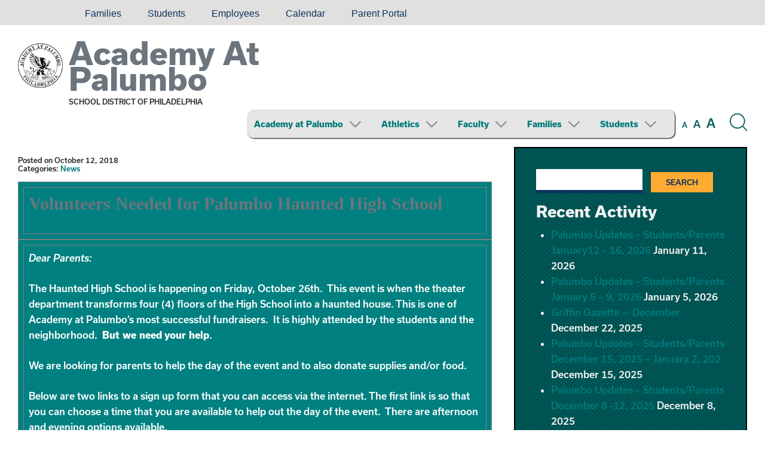

--- FILE ---
content_type: text/html; charset=UTF-8
request_url: https://palumbo.philasd.org/2018/10/12/volunteers-needed-for-palumbo-haunted-high-school/
body_size: 13734
content:
<!DOCTYPE html>

<html dir="ltr" lang="en-US" prefix="og: https://ogp.me/ns#" class="no-js no-svg">

<head>

	<meta charset="UTF-8">

	<meta name="viewport" content="width=device-width, initial-scale=1">

	<link rel="profile" href="http://gmpg.org/xfn/11">
	
	<link rel="shortcut icon" href="https://palumbo.philasd.org/wp-content/themes/sdpweb/images/favicon.ico" type="image/x-icon" />
	
	<script src="https://use.typekit.net/loz4tuy.js"></script><!-- Loads all font styles -->
	<script>try{Typekit.load({ async: true });}catch(e){}</script>
	
	<style>
	
	.sidebar, .box, #wrapper .button a, #wrapper .box .button a:hover, #wrapper .sidebar .button a:hover { background-color: #007A7A !important; } #wrapper .social a:hover { color: #007A7A !important; } 		
	h1, h2, h3, h4, h5, h6, #wrapper .social a, #wrapper .name a { color: #6c757d !important; } #wrapper .button a:hover, #wrapper .button a:focus, #wrapper .box .button a, #wrapper .sidebar .button a { background-color: #6c757d !important; } hr, #footer hr { border-color: #6c757d !important; }		
	#wrapper a, .type-scale button:hover, .type-scale button:focus, button.search-button span:hover, button.search-button span:focus, .icon-graphic.flaticon, #wrapper .button.minimal a { color: #007a7a !important; } #wrapper .button.minimal a { border-color: #007a7a !important; } 		
	#wrapper a:hover, #wrapper a:focus, .type-scale button, button.search-button span, #wrapper .button.minimal a:hover, #wrapper .button.minimal a:focus { color: #005f5f !important; } #wrapper .button.minimal a:hover, #wrapper .button.minimal a:focus { border-color: #005f5f !important; } #header ul.menu li:focus { outline: solid #005f5f; } 	
	.sidebar .icon-graphic.flaticon, #wrapper .sidebar .icon h2 a, #wrapper .sidebar a, #wrapper .button a, #wrapper .box .button.minimal a { color: #007a7a !important; } #wrapper .box .button.minimal a { border-color: #007a7a !important; }  		
	#wrapper .sidebar .icon h2 a:hover, #wrapper .sidebar a:hover, #wrapper .sidebar .icon h2 a:focus, #wrapper .sidebar a:focus { color: #005f5f !important; }		
	.sidebar, .box, .sidebar h2, .sidebar h3, .box h2, .box h3, .sidebar .icon { color: #F4F4F4 !important; } .sidebar hr { border-color: #F4F4F4 !important; }		
	</style>

	<title>Volunteers Needed for Palumbo Haunted High School - Academy At Palumbo</title>
	<style>img:is([sizes="auto" i], [sizes^="auto," i]) { contain-intrinsic-size: 3000px 1500px }</style>
	
		<!-- All in One SEO 4.9.0 - aioseo.com -->
	<meta name="description" content="Volunteers Needed for Palumbo Haunted High School Dear Parents: The Haunted High School is happening on Friday, October 26th. This event is when the theater department transforms four (4) floors of the High School into a haunted house. This is one of Academy at Palumbo&#039;s most successful fundraisers. It is highly attended by the students and" />
	<meta name="robots" content="max-image-preview:large" />
	<meta name="author" content="Erik"/>
	<link rel="canonical" href="https://palumbo.philasd.org/2018/10/12/volunteers-needed-for-palumbo-haunted-high-school/" />
	<meta name="generator" content="All in One SEO (AIOSEO) 4.9.0" />
		<meta property="og:locale" content="en_US" />
		<meta property="og:site_name" content="Academy At Palumbo - The School District of Philadelphia" />
		<meta property="og:type" content="article" />
		<meta property="og:title" content="Volunteers Needed for Palumbo Haunted High School - Academy At Palumbo" />
		<meta property="og:description" content="Volunteers Needed for Palumbo Haunted High School Dear Parents: The Haunted High School is happening on Friday, October 26th. This event is when the theater department transforms four (4) floors of the High School into a haunted house. This is one of Academy at Palumbo&#039;s most successful fundraisers. It is highly attended by the students and" />
		<meta property="og:url" content="https://palumbo.philasd.org/2018/10/12/volunteers-needed-for-palumbo-haunted-high-school/" />
		<meta property="article:published_time" content="2018-10-12T12:55:52+00:00" />
		<meta property="article:modified_time" content="2018-10-12T12:56:03+00:00" />
		<meta name="twitter:card" content="summary_large_image" />
		<meta name="twitter:title" content="Volunteers Needed for Palumbo Haunted High School - Academy At Palumbo" />
		<meta name="twitter:description" content="Volunteers Needed for Palumbo Haunted High School Dear Parents: The Haunted High School is happening on Friday, October 26th. This event is when the theater department transforms four (4) floors of the High School into a haunted house. This is one of Academy at Palumbo&#039;s most successful fundraisers. It is highly attended by the students and" />
		<script type="application/ld+json" class="aioseo-schema">
			{"@context":"https:\/\/schema.org","@graph":[{"@type":"BlogPosting","@id":"https:\/\/palumbo.philasd.org\/2018\/10\/12\/volunteers-needed-for-palumbo-haunted-high-school\/#blogposting","name":"Volunteers Needed for Palumbo Haunted High School - Academy At Palumbo","headline":"Volunteers Needed for Palumbo Haunted High School","author":{"@id":"https:\/\/palumbo.philasd.org\/author\/erik-8\/#author"},"publisher":{"@id":"https:\/\/palumbo.philasd.org\/#organization"},"image":{"@type":"ImageObject","url":"https:\/\/cdn-images.mailchimp.com\/icons\/social-block-v2\/outline-dark-facebook-48.png","@id":"https:\/\/palumbo.philasd.org\/2018\/10\/12\/volunteers-needed-for-palumbo-haunted-high-school\/#articleImage"},"datePublished":"2018-10-12T08:55:52-04:00","dateModified":"2018-10-12T08:56:03-04:00","inLanguage":"en-US","mainEntityOfPage":{"@id":"https:\/\/palumbo.philasd.org\/2018\/10\/12\/volunteers-needed-for-palumbo-haunted-high-school\/#webpage"},"isPartOf":{"@id":"https:\/\/palumbo.philasd.org\/2018\/10\/12\/volunteers-needed-for-palumbo-haunted-high-school\/#webpage"},"articleSection":"News"},{"@type":"BreadcrumbList","@id":"https:\/\/palumbo.philasd.org\/2018\/10\/12\/volunteers-needed-for-palumbo-haunted-high-school\/#breadcrumblist","itemListElement":[{"@type":"ListItem","@id":"https:\/\/palumbo.philasd.org#listItem","position":1,"name":"Home","item":"https:\/\/palumbo.philasd.org","nextItem":{"@type":"ListItem","@id":"https:\/\/palumbo.philasd.org\/category\/news\/#listItem","name":"News"}},{"@type":"ListItem","@id":"https:\/\/palumbo.philasd.org\/category\/news\/#listItem","position":2,"name":"News","item":"https:\/\/palumbo.philasd.org\/category\/news\/","nextItem":{"@type":"ListItem","@id":"https:\/\/palumbo.philasd.org\/2018\/10\/12\/volunteers-needed-for-palumbo-haunted-high-school\/#listItem","name":"Volunteers Needed for Palumbo Haunted High School"},"previousItem":{"@type":"ListItem","@id":"https:\/\/palumbo.philasd.org#listItem","name":"Home"}},{"@type":"ListItem","@id":"https:\/\/palumbo.philasd.org\/2018\/10\/12\/volunteers-needed-for-palumbo-haunted-high-school\/#listItem","position":3,"name":"Volunteers Needed for Palumbo Haunted High School","previousItem":{"@type":"ListItem","@id":"https:\/\/palumbo.philasd.org\/category\/news\/#listItem","name":"News"}}]},{"@type":"Organization","@id":"https:\/\/palumbo.philasd.org\/#organization","name":"Academy At Palumbo","description":"The School District of Philadelphia","url":"https:\/\/palumbo.philasd.org\/"},{"@type":"Person","@id":"https:\/\/palumbo.philasd.org\/author\/erik-8\/#author","url":"https:\/\/palumbo.philasd.org\/author\/erik-8\/","name":"Erik","image":{"@type":"ImageObject","@id":"https:\/\/palumbo.philasd.org\/2018\/10\/12\/volunteers-needed-for-palumbo-haunted-high-school\/#authorImage","url":"https:\/\/secure.gravatar.com\/avatar\/103dd3d56d2da3c8ee42062b3db6ece812061fc48289bc97b3c19c2b86f364d0?s=96&d=mm&r=g","width":96,"height":96,"caption":"Erik"}},{"@type":"WebPage","@id":"https:\/\/palumbo.philasd.org\/2018\/10\/12\/volunteers-needed-for-palumbo-haunted-high-school\/#webpage","url":"https:\/\/palumbo.philasd.org\/2018\/10\/12\/volunteers-needed-for-palumbo-haunted-high-school\/","name":"Volunteers Needed for Palumbo Haunted High School - Academy At Palumbo","description":"Volunteers Needed for Palumbo Haunted High School Dear Parents: The Haunted High School is happening on Friday, October 26th. This event is when the theater department transforms four (4) floors of the High School into a haunted house. This is one of Academy at Palumbo's most successful fundraisers. It is highly attended by the students and","inLanguage":"en-US","isPartOf":{"@id":"https:\/\/palumbo.philasd.org\/#website"},"breadcrumb":{"@id":"https:\/\/palumbo.philasd.org\/2018\/10\/12\/volunteers-needed-for-palumbo-haunted-high-school\/#breadcrumblist"},"author":{"@id":"https:\/\/palumbo.philasd.org\/author\/erik-8\/#author"},"creator":{"@id":"https:\/\/palumbo.philasd.org\/author\/erik-8\/#author"},"datePublished":"2018-10-12T08:55:52-04:00","dateModified":"2018-10-12T08:56:03-04:00"},{"@type":"WebSite","@id":"https:\/\/palumbo.philasd.org\/#website","url":"https:\/\/palumbo.philasd.org\/","name":"Academy At Palumbo","description":"The School District of Philadelphia","inLanguage":"en-US","publisher":{"@id":"https:\/\/palumbo.philasd.org\/#organization"}}]}
		</script>
		<!-- All in One SEO -->

<link rel="alternate" type="application/rss+xml" title="Academy At Palumbo &raquo; Feed" href="https://palumbo.philasd.org/feed/" />
<link rel="alternate" type="application/rss+xml" title="Academy At Palumbo &raquo; Comments Feed" href="https://palumbo.philasd.org/comments/feed/" />
<link rel='stylesheet' id='simple_tooltips_style-css' href='https://palumbo.philasd.org/wp-content/plugins/simple-tooltips/zebra_tooltips.css?ver=5a3ef6d0c7a93ad5afd529e94d6540aa' type='text/css' media='all' />
<link rel='stylesheet' id='wp-block-library-css' href='https://palumbo.philasd.org/wp-includes/css/dist/block-library/style.min.css?ver=5a3ef6d0c7a93ad5afd529e94d6540aa' type='text/css' media='all' />
<style id='classic-theme-styles-inline-css' type='text/css'>
/*! This file is auto-generated */
.wp-block-button__link{color:#fff;background-color:#32373c;border-radius:9999px;box-shadow:none;text-decoration:none;padding:calc(.667em + 2px) calc(1.333em + 2px);font-size:1.125em}.wp-block-file__button{background:#32373c;color:#fff;text-decoration:none}
</style>
<link rel='stylesheet' id='aioseo/css/src/vue/standalone/blocks/table-of-contents/global.scss-css' href='https://palumbo.philasd.org/wp-content/plugins/all-in-one-seo-pack/dist/Lite/assets/css/table-of-contents/global.e90f6d47.css?ver=4.9.0' type='text/css' media='all' />
<style id='global-styles-inline-css' type='text/css'>
:root{--wp--preset--aspect-ratio--square: 1;--wp--preset--aspect-ratio--4-3: 4/3;--wp--preset--aspect-ratio--3-4: 3/4;--wp--preset--aspect-ratio--3-2: 3/2;--wp--preset--aspect-ratio--2-3: 2/3;--wp--preset--aspect-ratio--16-9: 16/9;--wp--preset--aspect-ratio--9-16: 9/16;--wp--preset--color--black: #000000;--wp--preset--color--cyan-bluish-gray: #abb8c3;--wp--preset--color--white: #ffffff;--wp--preset--color--pale-pink: #f78da7;--wp--preset--color--vivid-red: #cf2e2e;--wp--preset--color--luminous-vivid-orange: #ff6900;--wp--preset--color--luminous-vivid-amber: #fcb900;--wp--preset--color--light-green-cyan: #7bdcb5;--wp--preset--color--vivid-green-cyan: #00d084;--wp--preset--color--pale-cyan-blue: #8ed1fc;--wp--preset--color--vivid-cyan-blue: #0693e3;--wp--preset--color--vivid-purple: #9b51e0;--wp--preset--gradient--vivid-cyan-blue-to-vivid-purple: linear-gradient(135deg,rgba(6,147,227,1) 0%,rgb(155,81,224) 100%);--wp--preset--gradient--light-green-cyan-to-vivid-green-cyan: linear-gradient(135deg,rgb(122,220,180) 0%,rgb(0,208,130) 100%);--wp--preset--gradient--luminous-vivid-amber-to-luminous-vivid-orange: linear-gradient(135deg,rgba(252,185,0,1) 0%,rgba(255,105,0,1) 100%);--wp--preset--gradient--luminous-vivid-orange-to-vivid-red: linear-gradient(135deg,rgba(255,105,0,1) 0%,rgb(207,46,46) 100%);--wp--preset--gradient--very-light-gray-to-cyan-bluish-gray: linear-gradient(135deg,rgb(238,238,238) 0%,rgb(169,184,195) 100%);--wp--preset--gradient--cool-to-warm-spectrum: linear-gradient(135deg,rgb(74,234,220) 0%,rgb(151,120,209) 20%,rgb(207,42,186) 40%,rgb(238,44,130) 60%,rgb(251,105,98) 80%,rgb(254,248,76) 100%);--wp--preset--gradient--blush-light-purple: linear-gradient(135deg,rgb(255,206,236) 0%,rgb(152,150,240) 100%);--wp--preset--gradient--blush-bordeaux: linear-gradient(135deg,rgb(254,205,165) 0%,rgb(254,45,45) 50%,rgb(107,0,62) 100%);--wp--preset--gradient--luminous-dusk: linear-gradient(135deg,rgb(255,203,112) 0%,rgb(199,81,192) 50%,rgb(65,88,208) 100%);--wp--preset--gradient--pale-ocean: linear-gradient(135deg,rgb(255,245,203) 0%,rgb(182,227,212) 50%,rgb(51,167,181) 100%);--wp--preset--gradient--electric-grass: linear-gradient(135deg,rgb(202,248,128) 0%,rgb(113,206,126) 100%);--wp--preset--gradient--midnight: linear-gradient(135deg,rgb(2,3,129) 0%,rgb(40,116,252) 100%);--wp--preset--font-size--small: 13px;--wp--preset--font-size--medium: 20px;--wp--preset--font-size--large: 36px;--wp--preset--font-size--x-large: 42px;--wp--preset--spacing--20: 0.44rem;--wp--preset--spacing--30: 0.67rem;--wp--preset--spacing--40: 1rem;--wp--preset--spacing--50: 1.5rem;--wp--preset--spacing--60: 2.25rem;--wp--preset--spacing--70: 3.38rem;--wp--preset--spacing--80: 5.06rem;--wp--preset--shadow--natural: 6px 6px 9px rgba(0, 0, 0, 0.2);--wp--preset--shadow--deep: 12px 12px 50px rgba(0, 0, 0, 0.4);--wp--preset--shadow--sharp: 6px 6px 0px rgba(0, 0, 0, 0.2);--wp--preset--shadow--outlined: 6px 6px 0px -3px rgba(255, 255, 255, 1), 6px 6px rgba(0, 0, 0, 1);--wp--preset--shadow--crisp: 6px 6px 0px rgba(0, 0, 0, 1);}:where(.is-layout-flex){gap: 0.5em;}:where(.is-layout-grid){gap: 0.5em;}body .is-layout-flex{display: flex;}.is-layout-flex{flex-wrap: wrap;align-items: center;}.is-layout-flex > :is(*, div){margin: 0;}body .is-layout-grid{display: grid;}.is-layout-grid > :is(*, div){margin: 0;}:where(.wp-block-columns.is-layout-flex){gap: 2em;}:where(.wp-block-columns.is-layout-grid){gap: 2em;}:where(.wp-block-post-template.is-layout-flex){gap: 1.25em;}:where(.wp-block-post-template.is-layout-grid){gap: 1.25em;}.has-black-color{color: var(--wp--preset--color--black) !important;}.has-cyan-bluish-gray-color{color: var(--wp--preset--color--cyan-bluish-gray) !important;}.has-white-color{color: var(--wp--preset--color--white) !important;}.has-pale-pink-color{color: var(--wp--preset--color--pale-pink) !important;}.has-vivid-red-color{color: var(--wp--preset--color--vivid-red) !important;}.has-luminous-vivid-orange-color{color: var(--wp--preset--color--luminous-vivid-orange) !important;}.has-luminous-vivid-amber-color{color: var(--wp--preset--color--luminous-vivid-amber) !important;}.has-light-green-cyan-color{color: var(--wp--preset--color--light-green-cyan) !important;}.has-vivid-green-cyan-color{color: var(--wp--preset--color--vivid-green-cyan) !important;}.has-pale-cyan-blue-color{color: var(--wp--preset--color--pale-cyan-blue) !important;}.has-vivid-cyan-blue-color{color: var(--wp--preset--color--vivid-cyan-blue) !important;}.has-vivid-purple-color{color: var(--wp--preset--color--vivid-purple) !important;}.has-black-background-color{background-color: var(--wp--preset--color--black) !important;}.has-cyan-bluish-gray-background-color{background-color: var(--wp--preset--color--cyan-bluish-gray) !important;}.has-white-background-color{background-color: var(--wp--preset--color--white) !important;}.has-pale-pink-background-color{background-color: var(--wp--preset--color--pale-pink) !important;}.has-vivid-red-background-color{background-color: var(--wp--preset--color--vivid-red) !important;}.has-luminous-vivid-orange-background-color{background-color: var(--wp--preset--color--luminous-vivid-orange) !important;}.has-luminous-vivid-amber-background-color{background-color: var(--wp--preset--color--luminous-vivid-amber) !important;}.has-light-green-cyan-background-color{background-color: var(--wp--preset--color--light-green-cyan) !important;}.has-vivid-green-cyan-background-color{background-color: var(--wp--preset--color--vivid-green-cyan) !important;}.has-pale-cyan-blue-background-color{background-color: var(--wp--preset--color--pale-cyan-blue) !important;}.has-vivid-cyan-blue-background-color{background-color: var(--wp--preset--color--vivid-cyan-blue) !important;}.has-vivid-purple-background-color{background-color: var(--wp--preset--color--vivid-purple) !important;}.has-black-border-color{border-color: var(--wp--preset--color--black) !important;}.has-cyan-bluish-gray-border-color{border-color: var(--wp--preset--color--cyan-bluish-gray) !important;}.has-white-border-color{border-color: var(--wp--preset--color--white) !important;}.has-pale-pink-border-color{border-color: var(--wp--preset--color--pale-pink) !important;}.has-vivid-red-border-color{border-color: var(--wp--preset--color--vivid-red) !important;}.has-luminous-vivid-orange-border-color{border-color: var(--wp--preset--color--luminous-vivid-orange) !important;}.has-luminous-vivid-amber-border-color{border-color: var(--wp--preset--color--luminous-vivid-amber) !important;}.has-light-green-cyan-border-color{border-color: var(--wp--preset--color--light-green-cyan) !important;}.has-vivid-green-cyan-border-color{border-color: var(--wp--preset--color--vivid-green-cyan) !important;}.has-pale-cyan-blue-border-color{border-color: var(--wp--preset--color--pale-cyan-blue) !important;}.has-vivid-cyan-blue-border-color{border-color: var(--wp--preset--color--vivid-cyan-blue) !important;}.has-vivid-purple-border-color{border-color: var(--wp--preset--color--vivid-purple) !important;}.has-vivid-cyan-blue-to-vivid-purple-gradient-background{background: var(--wp--preset--gradient--vivid-cyan-blue-to-vivid-purple) !important;}.has-light-green-cyan-to-vivid-green-cyan-gradient-background{background: var(--wp--preset--gradient--light-green-cyan-to-vivid-green-cyan) !important;}.has-luminous-vivid-amber-to-luminous-vivid-orange-gradient-background{background: var(--wp--preset--gradient--luminous-vivid-amber-to-luminous-vivid-orange) !important;}.has-luminous-vivid-orange-to-vivid-red-gradient-background{background: var(--wp--preset--gradient--luminous-vivid-orange-to-vivid-red) !important;}.has-very-light-gray-to-cyan-bluish-gray-gradient-background{background: var(--wp--preset--gradient--very-light-gray-to-cyan-bluish-gray) !important;}.has-cool-to-warm-spectrum-gradient-background{background: var(--wp--preset--gradient--cool-to-warm-spectrum) !important;}.has-blush-light-purple-gradient-background{background: var(--wp--preset--gradient--blush-light-purple) !important;}.has-blush-bordeaux-gradient-background{background: var(--wp--preset--gradient--blush-bordeaux) !important;}.has-luminous-dusk-gradient-background{background: var(--wp--preset--gradient--luminous-dusk) !important;}.has-pale-ocean-gradient-background{background: var(--wp--preset--gradient--pale-ocean) !important;}.has-electric-grass-gradient-background{background: var(--wp--preset--gradient--electric-grass) !important;}.has-midnight-gradient-background{background: var(--wp--preset--gradient--midnight) !important;}.has-small-font-size{font-size: var(--wp--preset--font-size--small) !important;}.has-medium-font-size{font-size: var(--wp--preset--font-size--medium) !important;}.has-large-font-size{font-size: var(--wp--preset--font-size--large) !important;}.has-x-large-font-size{font-size: var(--wp--preset--font-size--x-large) !important;}
:where(.wp-block-post-template.is-layout-flex){gap: 1.25em;}:where(.wp-block-post-template.is-layout-grid){gap: 1.25em;}
:where(.wp-block-columns.is-layout-flex){gap: 2em;}:where(.wp-block-columns.is-layout-grid){gap: 2em;}
:root :where(.wp-block-pullquote){font-size: 1.5em;line-height: 1.6;}
</style>
<link rel='stylesheet' id='sdpweb-style-css' href='https://palumbo.philasd.org/wp-content/themes/sdpweb/style.css?ver=5a3ef6d0c7a93ad5afd529e94d6540aa' type='text/css' media='all' />
<link rel='stylesheet' id='sdp-flaticons-css' href='https://palumbo.philasd.org/wp-content/themes/sdpweb/icons/flaticon.css?ver=1.0.0' type='text/css' media='all' />
<link rel='stylesheet' id='style-css' href='https://palumbo.philasd.org/wp-content/themes/sdpweb-school/style.css?ver=5a3ef6d0c7a93ad5afd529e94d6540aa' type='text/css' media='all' />
<link rel='stylesheet' id='tablepress-default-css' href='https://palumbo.philasd.org/wp-content/plugins/tablepress/css/build/default.css?ver=3.2.6' type='text/css' media='all' />
<link rel='stylesheet' id='js_composer_custom_css-css' href='//palumbo.philasd.org/wp-content/uploads/sites/568/js_composer/custom.css?ver=8.7.2' type='text/css' media='all' />
<script type="text/javascript" src="https://palumbo.philasd.org/wp-includes/js/jquery/jquery.min.js?ver=3.7.1" id="jquery-core-js"></script>
<script type="text/javascript" src="https://palumbo.philasd.org/wp-includes/js/jquery/jquery-migrate.min.js?ver=3.4.1" id="jquery-migrate-js"></script>
<script type="text/javascript" src="https://palumbo.philasd.org/wp-content/plugins/aaa-wai-aria/wai-aria.js?ver=5a3ef6d0c7a93ad5afd529e94d6540aa" id="wai-aria-js"></script>
<script></script><link rel="https://api.w.org/" href="https://palumbo.philasd.org/wp-json/" /><link rel="alternate" title="JSON" type="application/json" href="https://palumbo.philasd.org/wp-json/wp/v2/posts/1327" /><link rel="EditURI" type="application/rsd+xml" title="RSD" href="https://palumbo.philasd.org/xmlrpc.php?rsd" />

<link rel='shortlink' href='https://palumbo.philasd.org/?p=1327' />
<link rel="alternate" title="oEmbed (JSON)" type="application/json+oembed" href="https://palumbo.philasd.org/wp-json/oembed/1.0/embed?url=https%3A%2F%2Fpalumbo.philasd.org%2F2018%2F10%2F12%2Fvolunteers-needed-for-palumbo-haunted-high-school%2F" />
<link rel="alternate" title="oEmbed (XML)" type="text/xml+oembed" href="https://palumbo.philasd.org/wp-json/oembed/1.0/embed?url=https%3A%2F%2Fpalumbo.philasd.org%2F2018%2F10%2F12%2Fvolunteers-needed-for-palumbo-haunted-high-school%2F&#038;format=xml" />
<meta name="generator" content="Powered by WPBakery Page Builder - drag and drop page builder for WordPress."/>
<link rel="icon" href="https://palumbo.philasd.org/wp-content/uploads/sites/568/2023/10/cropped-teal_logo-32x32.png" sizes="32x32" />
<link rel="icon" href="https://palumbo.philasd.org/wp-content/uploads/sites/568/2023/10/cropped-teal_logo-192x192.png" sizes="192x192" />
<link rel="apple-touch-icon" href="https://palumbo.philasd.org/wp-content/uploads/sites/568/2023/10/cropped-teal_logo-180x180.png" />
<meta name="msapplication-TileImage" content="https://palumbo.philasd.org/wp-content/uploads/sites/568/2023/10/cropped-teal_logo-270x270.png" />
<noscript><style> .wpb_animate_when_almost_visible { opacity: 1; }</style></noscript>	
	 

<script>
  (function(i,s,o,g,r,a,m){i['GoogleAnalyticsObject']=r;i[r]=i[r]||function(){
  (i[r].q=i[r].q||[]).push(arguments)},i[r].l=1*new Date();a=s.createElement(o),
  m=s.getElementsByTagName(o)[0];a.async=1;a.src=g;m.parentNode.insertBefore(a,m)
  })(window,document,'script','https://www.google-analytics.com/analytics.js','ga');

  ga('create', '', 'auto');
 
    
   
  
  	 ga('create', 'UA-106004504-1', 'auto',{'name':'School'});
  	 
  	 ga('School.send','pageview');
  	 
   
  ga('send', 'pageview');

</script>


<!-- Global site tag (gtag.js) - Google Analytics -->
<script async src="https://www.googletagmanager.com/gtag/js?id=G-Y2G2ZSESRG"></script>

	
	
 
	<script async src="https://www.googletagmanager.com/gtag/js?id=G-R43GXM91E4"></script>
	

<script>
  window.dataLayer = window.dataLayer || [];
  function gtag(){window.dataLayer.push(arguments);}
  gtag('js', new Date());
  	
  	gtag('config', 'G-Y2G2ZSESRG');
  	
		
	
	 
  		gtag('config', 'G-R43GXM91E4');
		
  		
</script>

	
</head>

<body class="wp-singular post-template-default single single-post postid-1327 single-format-standard wp-theme-sdpweb wp-child-theme-sdpweb-school wpb-js-composer js-comp-ver-8.7.2 vc_responsive">
	
	<div id="skiplinks" role="navigation" aria-label="Skip links">
	
	<a href="#contentskip">Skip to content</a>
	
	<a href="#header">Skip to navigation</a>
	
</div>
		
	<div class="sitewide-menu">

	<div class="inner">
		
		<h2>Main Menu:</h2><nav class="mobile-nav" role="navigation" aria-label="Main Menu"><ul id="menu-menu" class="menu"><li id="menu-item-3464" class="menu-item menu-item-type-post_type menu-item-object-page menu-item-home menu-item-has-children first menu-item-3464"><a href="https://palumbo.philasd.org/">Academy at Palumbo</a><span class="flaticon-down-arrow" aria-hidden="true"></span>
<ul class="sub-menu">
	<li id="menu-item-5151" class="menu-item menu-item-type-post_type menu-item-object-page menu-item-5151"><a href="https://palumbo.philasd.org/school-at-a-glance/">Palumbo At a Glance</a></li>
	<li id="menu-item-4900" class="menu-item menu-item-type-custom menu-item-object-custom menu-item-4900"><a target="_blank" href="https://schoolprofiles.philasd.org/palumbo/overview">School Profile (external)</a></li>
</ul>
</li>
<li id="menu-item-4295" class="menu-item menu-item-type-post_type menu-item-object-page menu-item-has-children menu-item-4295"><a href="https://palumbo.philasd.org/aap/athletics/">Athletics</a><span class="flaticon-down-arrow" aria-hidden="true"></span>
<ul class="sub-menu">
	<li id="menu-item-4894" class="menu-item menu-item-type-post_type menu-item-object-page menu-item-4894"><a href="https://palumbo.philasd.org/aap/athletics/">Athletics</a></li>
	<li id="menu-item-6366" class="menu-item menu-item-type-custom menu-item-object-custom menu-item-6366"><a href="https://docs.google.com/document/d/1lPDrM8kp1XD_g0inPcFSv-Rs8J_er-eRDDwEcOi0tUs/edit?usp=sharing">Athletics Handbook</a></li>
	<li id="menu-item-3736" class="menu-item menu-item-type-custom menu-item-object-custom menu-item-3736"><a target="_blank" href="https://palumbogriffins.org/">Palumbo Griffins (external)</a></li>
	<li id="menu-item-3731" class="menu-item menu-item-type-custom menu-item-object-custom menu-item-3731"><a target="_blank" href="https://www.arbiterlive.com/Teams?entityId=38232">Arbiter Live (external)</a></li>
</ul>
</li>
<li id="menu-item-3468" class="menu-item menu-item-type-post_type menu-item-object-page menu-item-has-children menu-item-3468"><a href="https://palumbo.philasd.org/aap/faculty/">Faculty</a><span class="flaticon-down-arrow" aria-hidden="true"></span>
<ul class="sub-menu">
	<li id="menu-item-4895" class="menu-item menu-item-type-post_type menu-item-object-page menu-item-4895"><a href="https://palumbo.philasd.org/aap/faculty/">Faculty</a></li>
	<li id="menu-item-10280" class="menu-item menu-item-type-custom menu-item-object-custom menu-item-10280"><a href="https://docs.google.com/document/d/1RlMiropGHJPirrfxaAV4An-VsqIGkk2g2nTk4mBYqNk/edit?tab=t.0">SDP Contact Guide</a></li>
	<li id="menu-item-9096" class="menu-item menu-item-type-custom menu-item-object-custom menu-item-9096"><a target="_blank" href="https://docs.google.com/document/d/1F0YL5l2QcuCSkAU_d6loX95tnCH1xGBvlhBxwRCA-ik/edit?tab=t.0#heading=h.2ipj3mue0u8w">Staff Handbook</a></li>
	<li id="menu-item-4050" class="menu-item menu-item-type-post_type menu-item-object-post menu-item-4050"><a href="https://palumbo.philasd.org/2019/09/08/submit-daily-announcements/">Submit Daily Announcements</a></li>
	<li id="menu-item-9098" class="menu-item menu-item-type-custom menu-item-object-custom menu-item-9098"><a target="_blank" href="https://docs.google.com/forms/d/e/1FAIpQLSeoRLPbkyH_ppJ11hvop8GzalOxfrTRRiNSgcKcWfSQreTjdA/viewform?usp=dialog">Tech Support</a></li>
</ul>
</li>
<li id="menu-item-3472" class="menu-item menu-item-type-post_type menu-item-object-page menu-item-has-children menu-item-3472"><a href="https://palumbo.philasd.org/aap/family/">Families</a><span class="flaticon-down-arrow" aria-hidden="true"></span>
<ul class="sub-menu">
	<li id="menu-item-4891" class="menu-item menu-item-type-post_type menu-item-object-page menu-item-4891"><a href="https://palumbo.philasd.org/aap/family/">Family</a></li>
	<li id="menu-item-4887" class="menu-item menu-item-type-custom menu-item-object-custom menu-item-4887"><a target="_blank" href="https://www.palumbogriffinshsa.com/">Home and School Association (external)</a></li>
	<li id="menu-item-5632" class="menu-item menu-item-type-post_type menu-item-object-page menu-item-5632"><a href="https://palumbo.philasd.org/parents/new-families/">New Families</a></li>
	<li id="menu-item-8900" class="menu-item menu-item-type-post_type menu-item-object-page menu-item-8900"><a href="https://palumbo.philasd.org/safe-and-welcoming-schools/">Safe &amp; Welcoming Schools</a></li>
	<li id="menu-item-7679" class="menu-item menu-item-type-post_type menu-item-object-page menu-item-7679"><a href="https://palumbo.philasd.org/aap/family/academy-at-palumbo-school-parent-compact/">School-Parent Compact / Right To Know / PFEP</a></li>
</ul>
</li>
<li id="menu-item-3540" class="menu-item menu-item-type-post_type menu-item-object-page menu-item-has-children menu-item-3540"><a href="https://palumbo.philasd.org/aap/students/">Students</a><span class="flaticon-down-arrow" aria-hidden="true"></span>
<ul class="sub-menu">
	<li id="menu-item-4897" class="menu-item menu-item-type-post_type menu-item-object-page menu-item-4897"><a href="https://palumbo.philasd.org/students/">Students</a></li>
	<li id="menu-item-5634" class="menu-item menu-item-type-custom menu-item-object-custom menu-item-5634"><a href="https://palumbo.philasd.org/aap/students/#antibully">Anti-Bullying Commitment</a></li>
	<li id="menu-item-4515" class="menu-item menu-item-type-post_type menu-item-object-page menu-item-4515"><a href="https://palumbo.philasd.org/aap/students/clubs/">Clubs</a></li>
	<li id="menu-item-4983" class="menu-item menu-item-type-post_type menu-item-object-page menu-item-4983"><a href="https://palumbo.philasd.org/aap/students/course-catalog/">Course Catalog / GPA Calculator</a></li>
	<li id="menu-item-4522" class="menu-item menu-item-type-custom menu-item-object-custom menu-item-4522"><a href="https://drive.google.com/drive/folders/1OitGdRlzfaxgo2s_EAvvXWxi1yOD36wy">New Student Documentation</a></li>
	<li id="menu-item-4523" class="menu-item menu-item-type-custom menu-item-object-custom last menu-item-4523"><a target="_blank" href="https://www.philasd.org/curriculum/curriculum-and-instruction/marking-guidelines/">SDP Marking Guidelines (external)</a></li>
</ul>
</li>
</ul></nav>		
					
	</div>
	
</div>

<div role="region" aria-labelledby="search-button" id="search-function" class="sitewide-search">

	<div class="inner">

		<h2>Search the site:</h2>
		
		<script>  (function() {
    var cx = '000954567685291728376:ral1ivoyf48';
    var gcse = document.createElement('script');
    gcse.type = 'text/javascript';
    gcse.async = true;
    gcse.src = 'https://cse.google.com/cse.js?cx=' + cx;
    var s = document.getElementsByTagName('script')[0];
    s.parentNode.insertBefore(gcse, s);
  })();
</script> 
			
			<gcse:searchbox-only></gcse:searchbox-only>
			
				
	</div>
	
</div>	
	
<div class="languages">

	<div class="inner">

		<!--<div id="google_translate_element"></div><!-- load Google Translate functionality, use class "notranslate" for any items that should not be translated --> 
				
		<!--<script type="text/javascript"> 
				
			function googleTranslateElementInit() {
				new google.translate.TranslateElement({pageLanguage: 'en', layout: google.translate.TranslateElement.InlineLayout.SIMPLE}, 'google_translate_element');
			}
				
		</script>
					
		<script type="text/javascript" src="//translate.google.com/translate_a/element.js?cb=googleTranslateElementInit"></script>-->
		
		<div id="google_translate_element"></div>
		
		<script type="text/javascript">
			
			function googleTranslateElementInit() {
				new google.translate.TranslateElement({pageLanguage: 'en', layout: google.translate.TranslateElement.InlineLayout.HORIZONTAL}, 'google_translate_element');
			}
			
		</script>
		
		<script type="text/javascript" src="//translate.google.com/translate_a/element.js?cb=googleTranslateElementInit"></script>	
		
		<ul id="menu-languages" class="menu"><li id="menu-item-96148" class="menu-item menu-item-type-custom menu-item-object-custom first menu-item-96148"><a href="https://www.philasd.org/contactus/#accommodations"><i class="fa-solid fa-globe"> &nbsp;</i><i class="fa-solid fa-language"></i></a></li>
<li id="menu-item-96137" class="menu-item menu-item-type-custom menu-item-object-custom menu-item-96137"><a href="https://www.philasd.org/contactus/#accommodations"><i class="fa-solid fa-hands-asl-interpreting"></i></a></li>
<li id="menu-item-73018" class="menu-item menu-item-type-custom menu-item-object-custom menu-item-73018"><a href="https://www.philasd.org/families">Families</a></li>
<li id="menu-item-73024" class="menu-item menu-item-type-custom menu-item-object-custom menu-item-73024"><a href="https://www.philasd.org/students/">Students</a></li>
<li id="menu-item-73012" class="menu-item menu-item-type-custom menu-item-object-custom menu-item-73012"><a href="https://www.philasd.org/employees/">Employees</a></li>
<li id="menu-item-73010" class="menu-item menu-item-type-custom menu-item-object-custom menu-item-73010"><a href="https://www.philasd.org/calendar/">Calendar</a></li>
<li id="menu-item-73028" class="menu-item menu-item-type-custom menu-item-object-custom last menu-item-73028"><a href="https://www.philasd.org/face/#parentportal">Parent Portal</a></li>
</ul> 
		
		<div class="clear"></div>
	
	</div>
	
</div>	
			
	<div id="wrapper" class="school">

		<div id="header" role="banner">
		
			<div class="inner">
			
									
					<a href="https://palumbo.philasd.org"><img src="https://palumbo.philasd.org/wp-content/uploads/sites/568/2023/01/Logo-1-1.png" class="school-logo" alt="Academy At Palumbo" /></a>
						
										
				<div class="name">
							
					<h2><a href="https://palumbo.philasd.org">Academy At Palumbo</a></h2>
					
					<span>School District of Philadelphia</span>
				
				</div>
													
				<!-- <div class="type-scale">

	<button type="button" class="small" aria-label="set font size to small"><span class="notranslate">A</span></button>
	
	<button type="button" class="medium" aria-label="set font size to medium"><span class="notranslate">A</span></button>
	
	<button type="button" class="large" aria-label="set font size to large"><span class="notranslate">A</span></button>

</div>

<button aria-expanded="true" aria-controls="search-function" aria-label="Search the site" id="search-button" type="button" class="search-button">
	<span class="visually-hidden">Search the site</span>
	<span class="flaticon-magnifying-glass" aria-hidden="true"></span>
</button>

<button type="button" class="menu-button" aria-expanded="false" aria-label="Mobile menu navigation"><span class="flaticon-menu" aria-hidden="true">Menu</span></button> -->
				
				<div class="navbar-wrapper">
				<nav class="collapse  navbar-collapse" role="navigation" aria-label="Main Menu"><ul role="menubar" id="menu-menu-1" class="menu"><li class="menu-item menu-item-type-post_type menu-item-object-page menu-item-home menu-item-has-children first menu-item-3464" role="menuitem" aria-haspopup="true" aria-expanded="false"><a href="https://palumbo.philasd.org/">Academy at Palumbo</a><span class="flaticon-down-arrow" aria-hidden="true"></span>
<ul class="sub-menu">
	<li class="menu-item menu-item-type-post_type menu-item-object-page menu-item-5151"><a href="https://palumbo.philasd.org/school-at-a-glance/">Palumbo At a Glance</a></li>
	<li class="menu-item menu-item-type-custom menu-item-object-custom menu-item-4900"><a target="_blank" href="https://schoolprofiles.philasd.org/palumbo/overview">School Profile (external)</a></li>
</ul>
</li>
<li class="menu-item menu-item-type-post_type menu-item-object-page menu-item-has-children menu-item-4295" role="menuitem" aria-haspopup="true" aria-expanded="false"><a href="https://palumbo.philasd.org/aap/athletics/">Athletics</a><span class="flaticon-down-arrow" aria-hidden="true"></span>
<ul class="sub-menu">
	<li class="menu-item menu-item-type-post_type menu-item-object-page menu-item-4894"><a href="https://palumbo.philasd.org/aap/athletics/">Athletics</a></li>
	<li class="menu-item menu-item-type-custom menu-item-object-custom menu-item-6366"><a href="https://docs.google.com/document/d/1lPDrM8kp1XD_g0inPcFSv-Rs8J_er-eRDDwEcOi0tUs/edit?usp=sharing">Athletics Handbook</a></li>
	<li class="menu-item menu-item-type-custom menu-item-object-custom menu-item-3736"><a target="_blank" href="https://palumbogriffins.org/">Palumbo Griffins (external)</a></li>
	<li class="menu-item menu-item-type-custom menu-item-object-custom menu-item-3731"><a target="_blank" href="https://www.arbiterlive.com/Teams?entityId=38232">Arbiter Live (external)</a></li>
</ul>
</li>
<li class="menu-item menu-item-type-post_type menu-item-object-page menu-item-has-children menu-item-3468" role="menuitem" aria-haspopup="true" aria-expanded="false"><a href="https://palumbo.philasd.org/aap/faculty/">Faculty</a><span class="flaticon-down-arrow" aria-hidden="true"></span>
<ul class="sub-menu">
	<li class="menu-item menu-item-type-post_type menu-item-object-page menu-item-4895"><a href="https://palumbo.philasd.org/aap/faculty/">Faculty</a></li>
	<li class="menu-item menu-item-type-custom menu-item-object-custom menu-item-10280"><a href="https://docs.google.com/document/d/1RlMiropGHJPirrfxaAV4An-VsqIGkk2g2nTk4mBYqNk/edit?tab=t.0">SDP Contact Guide</a></li>
	<li class="menu-item menu-item-type-custom menu-item-object-custom menu-item-9096"><a target="_blank" href="https://docs.google.com/document/d/1F0YL5l2QcuCSkAU_d6loX95tnCH1xGBvlhBxwRCA-ik/edit?tab=t.0#heading=h.2ipj3mue0u8w">Staff Handbook</a></li>
	<li class="menu-item menu-item-type-post_type menu-item-object-post menu-item-4050"><a href="https://palumbo.philasd.org/2019/09/08/submit-daily-announcements/">Submit Daily Announcements</a></li>
	<li class="menu-item menu-item-type-custom menu-item-object-custom menu-item-9098"><a target="_blank" href="https://docs.google.com/forms/d/e/1FAIpQLSeoRLPbkyH_ppJ11hvop8GzalOxfrTRRiNSgcKcWfSQreTjdA/viewform?usp=dialog">Tech Support</a></li>
</ul>
</li>
<li class="menu-item menu-item-type-post_type menu-item-object-page menu-item-has-children menu-item-3472" role="menuitem" aria-haspopup="true" aria-expanded="false"><a href="https://palumbo.philasd.org/aap/family/">Families</a><span class="flaticon-down-arrow" aria-hidden="true"></span>
<ul class="sub-menu">
	<li class="menu-item menu-item-type-post_type menu-item-object-page menu-item-4891"><a href="https://palumbo.philasd.org/aap/family/">Family</a></li>
	<li class="menu-item menu-item-type-custom menu-item-object-custom menu-item-4887"><a target="_blank" href="https://www.palumbogriffinshsa.com/">Home and School Association (external)</a></li>
	<li class="menu-item menu-item-type-post_type menu-item-object-page menu-item-5632"><a href="https://palumbo.philasd.org/parents/new-families/">New Families</a></li>
	<li class="menu-item menu-item-type-post_type menu-item-object-page menu-item-8900"><a href="https://palumbo.philasd.org/safe-and-welcoming-schools/">Safe &amp; Welcoming Schools</a></li>
	<li class="menu-item menu-item-type-post_type menu-item-object-page menu-item-7679"><a href="https://palumbo.philasd.org/aap/family/academy-at-palumbo-school-parent-compact/">School-Parent Compact / Right To Know / PFEP</a></li>
</ul>
</li>
<li class="menu-item menu-item-type-post_type menu-item-object-page menu-item-has-children menu-item-3540" role="menuitem" aria-haspopup="true" aria-expanded="false"><a href="https://palumbo.philasd.org/aap/students/">Students</a><span class="flaticon-down-arrow" aria-hidden="true"></span>
<ul class="sub-menu">
	<li class="menu-item menu-item-type-post_type menu-item-object-page menu-item-4897"><a href="https://palumbo.philasd.org/students/">Students</a></li>
	<li class="menu-item menu-item-type-custom menu-item-object-custom menu-item-5634"><a href="https://palumbo.philasd.org/aap/students/#antibully">Anti-Bullying Commitment</a></li>
	<li class="menu-item menu-item-type-post_type menu-item-object-page menu-item-4515"><a href="https://palumbo.philasd.org/aap/students/clubs/">Clubs</a></li>
	<li class="menu-item menu-item-type-post_type menu-item-object-page menu-item-4983"><a href="https://palumbo.philasd.org/aap/students/course-catalog/">Course Catalog / GPA Calculator</a></li>
	<li class="menu-item menu-item-type-custom menu-item-object-custom menu-item-4522"><a href="https://drive.google.com/drive/folders/1OitGdRlzfaxgo2s_EAvvXWxi1yOD36wy">New Student Documentation</a></li>
	<li class="menu-item menu-item-type-custom menu-item-object-custom last menu-item-4523"><a target="_blank" href="https://www.philasd.org/curriculum/curriculum-and-instruction/marking-guidelines/">SDP Marking Guidelines (external)</a></li>
</ul>
</li>
</ul></nav>					<div class="action-buttons">
						<div class="type-scale">

	<button type="button" class="small" aria-label="set font size to small"><span class="notranslate">A</span></button>
	
	<button type="button" class="medium" aria-label="set font size to medium"><span class="notranslate">A</span></button>
	
	<button type="button" class="large" aria-label="set font size to large"><span class="notranslate">A</span></button>

</div>

<button aria-expanded="true" aria-controls="search-function" aria-label="Search the site" id="search-button" type="button" class="search-button">
	<span class="visually-hidden">Search the site</span>
	<span class="flaticon-magnifying-glass" aria-hidden="true"></span>
</button>

<button type="button" class="menu-button" aria-expanded="false" aria-label="Mobile menu navigation"><span class="flaticon-menu" aria-hidden="true">Menu</span></button>					</div>
				</div>
				<div class="clear"></div>
				
				<div class="breadcrumbs" role="navigation" aria-label="breadcrumb">
	<ul>
	
	<li><span class="flaticon-location-pin" aria-hidden="true"></span><span class="all-caps">You are Here</span></li>
	
			
			<li><span class="flaticon-arrows" aria-hidden="true"></span><span><a href="https://palumbo.philasd.org/blog/">Welcome To Academy at Palumbo</a></span></li>
				
				
		<li><span class="flaticon-arrows" aria-hidden="true"></span><span><a href="https://palumbo.philasd.org/category/news/" rel="category tag">News</a></span></li>
		
		<li><span class="flaticon-arrows" aria-hidden="true"></span><span><a href="https://palumbo.philasd.org/2018/10/12/volunteers-needed-for-palumbo-haunted-high-school/">Volunteers Needed for Palumbo Haunted High School</a></span></li>
		
		
	</ul>
</div>								
			</div>
			
		</div><!-- end header -->						<div class="post-1327 post type-post status-publish format-standard hentry category-news" id="post-1327">					<div class="inner" id="contentskip">												<div class="entry split">																			<div role="main" class= "content">											<h1 class="entry-title">Volunteers Needed for Palumbo Haunted High School</h1>											<div class="meta">
	
	Posted on October 12, 2018<br />

		
	Categories: <a href="https://palumbo.philasd.org/category/news/" rel="category tag">News</a>	
</div>											<table class="mcnTextBlock" border="0" width="100%" cellspacing="0" cellpadding="0">
<tbody class="mcnTextBlockOuter">
<tr>
<td class="mcnTextBlockInner" valign="top">
<table class="mcnTextContentContainer" border="0" width="100%" cellspacing="0" cellpadding="0" align="left">
<tbody>
<tr>
<td class="mcnTextContent" valign="top">
<h1><span style="font-family: georgia, times, times new roman, serif"><strong>Volunteers Needed for Palumbo Haunted High School</strong></span></h1>
</td>
</tr>
</tbody>
</table>
</td>
</tr>
</tbody>
</table>
<table class="mcnTextBlock" border="0" width="100%" cellspacing="0" cellpadding="0">
<tbody class="mcnTextBlockOuter">
<tr>
<td class="mcnTextBlockInner" valign="top">
<table class="mcnTextContentContainer" border="0" width="100%" cellspacing="0" cellpadding="0" align="left">
<tbody>
<tr>
<td class="mcnTextContent" valign="top">
<div>
<p><em>Dear Parents:</em></p>
<p>The Haunted High School is happening on Friday, <span id="OBJ_PREFIX_DWT188_com_zimbra_date" class="Object" role="link">October 26th</span>.  This event is when the theater department transforms four (4) floors of the High School into a haunted house. This is one of Academy at Palumbo&#8217;s most successful fundraisers.  It is highly attended by the students and the neighborhood.  <strong>But we need your help</strong>.</p>
<p>We are looking for parents to help the day of the event and to also donate supplies and/or food.</p>
<p>Below are two links to a sign up form that you can access via the internet. The first link is so that you can choose a time that you are available to help out the day of the event.  There are afternoon and evening options available.</p>
<p><strong>Here is the link: <span id="OBJ_PREFIX_DWT189_com_zimbra_url" class="Object" role="link"><a id="m_5065742171070153579LPlnk931905" href="https://palumbohs.us17.list-manage.com/track/click?u=350cc815e656ad9d9aeb6335e&amp;id=ecc101c038&amp;e=eb5b4892d7" target="_blank" rel="noopener">https://www.signupgenius.com/go/70a0f4caba923a3f85-haunted</a></span></strong></p>
<p><em>Can&#8217;t make the event but want to help?  Want to do more than attend?</em></p>
<p>You can.  Supplies are also needed for this event.  Here is a another link that gives you multiple options to donate supplies and food that are needed &#8211;<strong> <span id="OBJ_PREFIX_DWT190_com_zimbra_url" class="Object" role="link"><a id="m_5065742171070153579LPlnk274077" href="https://palumbohs.us17.list-manage.com/track/click?u=350cc815e656ad9d9aeb6335e&amp;id=6f0ef5b7a3&amp;e=eb5b4892d7" target="_blank" rel="noopener"> https://www.signupgenius.com/go/70a0f4caba923a3f85-palumbo</a></span></strong></p>
<p>Thank you for considering assisting with this event.  The Palumbo Home and School Association appreciates your support.</p>
</div>
</td>
</tr>
</tbody>
</table>
</td>
</tr>
</tbody>
</table>
<table class="mcnShareBlock" border="0" width="100%" cellspacing="0" cellpadding="0">
<tbody class="mcnShareBlockOuter">
<tr>
<td class="mcnShareBlockInner" valign="top">
<table class="mcnShareContentContainer" border="0" width="100%" cellspacing="0" cellpadding="0">
<tbody>
<tr>
<td align="center">
<table class="mcnShareContent" border="0" width="100%" cellspacing="0" cellpadding="0" align="center">
<tbody>
<tr>
<td class="mcnShareContentItemContainer" align="center" valign="top">
<table border="0" cellspacing="0" cellpadding="0" align="center">
<tbody>
<tr>
<td align="left" valign="top">
<table border="0" cellspacing="0" cellpadding="0" align="left">
<tbody>
<tr>
<td class="mcnShareContentItemContainer" valign="top">
<table class="mcnShareContentItem" border="0" width="" cellspacing="0" cellpadding="0">
<tbody>
<tr>
<td align="left" valign="middle">
<table border="0" width="" cellspacing="0" cellpadding="0" align="left">
<tbody>
<tr>
<td class="mcnShareIconContent" align="center" valign="middle" width="24"><span id="OBJ_PREFIX_DWT191_com_zimbra_url" class="Object" role="link"><a href="https://palumbohs.us17.list-manage.com/track/click?u=350cc815e656ad9d9aeb6335e&amp;id=b333584416&amp;e=eb5b4892d7" target="_blank" rel="noopener"><img decoding="async" class="" src="https://cdn-images.mailchimp.com/icons/social-block-v2/outline-dark-facebook-48.png" width="24" height="24" /></a></span></td>
<td class="mcnShareTextContent" align="left" valign="middle"><span id="OBJ_PREFIX_DWT192_com_zimbra_url" class="Object" role="link"><a href="https://palumbohs.us17.list-manage.com/track/click?u=350cc815e656ad9d9aeb6335e&amp;id=a3ef8fcc48&amp;e=eb5b4892d7" target="_blank" rel="noopener">Share</a></span></td>
</tr>
</tbody>
</table>
</td>
</tr>
</tbody>
</table>
</td>
</tr>
</tbody>
</table>
<table border="0" cellspacing="0" cellpadding="0" align="left">
<tbody>
<tr>
<td class="mcnShareContentItemContainer" valign="top">
<table class="mcnShareContentItem" border="0" width="" cellspacing="0" cellpadding="0">
<tbody>
<tr>
<td align="left" valign="middle">
<table border="0" width="" cellspacing="0" cellpadding="0" align="left">
<tbody>
<tr>
<td class="mcnShareIconContent" align="center" valign="middle" width="24"><span id="OBJ_PREFIX_DWT193_com_zimbra_url" class="Object" role="link"><a href="http://us17.forward-to-friend.com/forward?u=350cc815e656ad9d9aeb6335e&amp;id=78e33fd35a&amp;e=eb5b4892d7" target="_blank" rel="noopener"><img decoding="async" class="" src="https://cdn-images.mailchimp.com/icons/social-block-v2/outline-dark-forwardtofriend-48.png" width="24" height="24" /></a></span></td>
<td class="mcnShareTextContent" align="left" valign="middle"><span id="OBJ_PREFIX_DWT194_com_zimbra_url" class="Object" role="link"><a href="http://us17.forward-to-friend.com/forward?u=350cc815e656ad9d9aeb6335e&amp;id=78e33fd35a&amp;e=eb5b4892d7" target="_blank" rel="noopener">Forward</a></span></td>
</tr>
</tbody>
</table>
</td>
</tr>
</tbody>
</table>
</td>
</tr>
</tbody>
</table>
</td>
</tr>
</tbody>
</table>
</td>
</tr>
</tbody>
</table>
</td>
</tr>
</tbody>
</table>
</td>
</tr>
</tbody>
</table>
<table class="mcnTextBlock" border="0" width="100%" cellspacing="0" cellpadding="0">
<tbody class="mcnTextBlockOuter">
<tr>
<td class="mcnTextBlockInner" valign="top">
<table class="mcnTextContentContainer" border="0" width="100%" cellspacing="0" cellpadding="0" align="left">
<tbody>
<tr>
<td class="mcnTextContent" valign="top">
<div><em>For any questions, please contact Justin McDaniel at <span id="OBJ_PREFIX_DWT195_ZmEmailObjectHandler" class="Object" role="link"><a href="mailto:jmcdan@sas.upenn.edu" target="_blank" rel="noopener">jmcdan@sas.upenn.edu</a></span></em></div>
</td>
</tr>
</tbody>
</table>
</td>
</tr>
</tbody>
</table>
<p>&nbsp;</p>
																																							</div>									</div><!-- end entry -->								
<div class="sidebar ">

	<div class="inner">

		<div id="search-2" class="widget widget_search"><form role="search" method="get" id="searchform" class="searchform" action="https://palumbo.philasd.org/">
				<div>
					<label class="screen-reader-text" for="s">Search for:</label>
					<input type="text" value="" name="s" id="s" />
					<input type="submit" id="searchsubmit" value="Search" />
				</div>
			</form></div>
		<div id="recent-posts-2" class="widget widget_recent_entries">
		<h2>Recent Activity</h2>
		<ul>
											<li>
					<a href="https://palumbo.philasd.org/2026/01/11/palumbo-updates-students-parents-january12-16-2026/">Palumbo Updates &#8211; Students/Parents January12 &#8211; 16, 2026</a>
											<span class="post-date">January 11, 2026</span>
									</li>
											<li>
					<a href="https://palumbo.philasd.org/2026/01/05/palumbo-updates-students-parents-january-5-9-2026/">Palumbo Updates &#8211; Students/Parents January 5 &#8211; 9, 2026</a>
											<span class="post-date">January 5, 2026</span>
									</li>
											<li>
					<a href="https://palumbo.philasd.org/2025/12/22/griffin-gazette-december/">Griffin Gazette &#8212; December</a>
											<span class="post-date">December 22, 2025</span>
									</li>
											<li>
					<a href="https://palumbo.philasd.org/2025/12/15/palumbo-updates-students-parents-december-15-2025-january-2-202/">Palumbo Updates &#8211; Students/Parents December 15, 2025 &#8211; January 2, 202</a>
											<span class="post-date">December 15, 2025</span>
									</li>
											<li>
					<a href="https://palumbo.philasd.org/2025/12/08/palumbo-updates-students-parents-december-8-12-2025/">Palumbo Updates &#8211; Students/Parents December 8 -12, 2025</a>
											<span class="post-date">December 8, 2025</span>
									</li>
											<li>
					<a href="https://palumbo.philasd.org/2025/12/08/10157/">2026 Keystone Testing</a>
											<span class="post-date">December 8, 2025</span>
									</li>
											<li>
					<a href="https://palumbo.philasd.org/2025/11/30/palumbo-runs-the-philadelphia-marathon/">Palumbo Runs The Philadelphia Marathon</a>
											<span class="post-date">November 30, 2025</span>
									</li>
											<li>
					<a href="https://palumbo.philasd.org/2025/11/30/griffin-gazette-november-2025/">Griffin Gazette – November 2025</a>
											<span class="post-date">November 30, 2025</span>
									</li>
					</ul>

		</div><div id="archives-2" class="widget widget_archive"><h2>Archives</h2>
			<ul>
					<li><a href='https://palumbo.philasd.org/2026/01/'>January 2026</a></li>
	<li><a href='https://palumbo.philasd.org/2025/12/'>December 2025</a></li>
	<li><a href='https://palumbo.philasd.org/2025/11/'>November 2025</a></li>
	<li><a href='https://palumbo.philasd.org/2025/10/'>October 2025</a></li>
	<li><a href='https://palumbo.philasd.org/2025/09/'>September 2025</a></li>
	<li><a href='https://palumbo.philasd.org/2025/08/'>August 2025</a></li>
	<li><a href='https://palumbo.philasd.org/2025/06/'>June 2025</a></li>
	<li><a href='https://palumbo.philasd.org/2025/05/'>May 2025</a></li>
	<li><a href='https://palumbo.philasd.org/2025/04/'>April 2025</a></li>
	<li><a href='https://palumbo.philasd.org/2025/03/'>March 2025</a></li>
	<li><a href='https://palumbo.philasd.org/2025/02/'>February 2025</a></li>
	<li><a href='https://palumbo.philasd.org/2025/01/'>January 2025</a></li>
	<li><a href='https://palumbo.philasd.org/2024/12/'>December 2024</a></li>
	<li><a href='https://palumbo.philasd.org/2024/11/'>November 2024</a></li>
	<li><a href='https://palumbo.philasd.org/2024/10/'>October 2024</a></li>
	<li><a href='https://palumbo.philasd.org/2024/09/'>September 2024</a></li>
	<li><a href='https://palumbo.philasd.org/2024/08/'>August 2024</a></li>
	<li><a href='https://palumbo.philasd.org/2024/06/'>June 2024</a></li>
	<li><a href='https://palumbo.philasd.org/2024/05/'>May 2024</a></li>
	<li><a href='https://palumbo.philasd.org/2024/04/'>April 2024</a></li>
	<li><a href='https://palumbo.philasd.org/2024/03/'>March 2024</a></li>
	<li><a href='https://palumbo.philasd.org/2024/02/'>February 2024</a></li>
	<li><a href='https://palumbo.philasd.org/2024/01/'>January 2024</a></li>
	<li><a href='https://palumbo.philasd.org/2023/12/'>December 2023</a></li>
	<li><a href='https://palumbo.philasd.org/2023/11/'>November 2023</a></li>
	<li><a href='https://palumbo.philasd.org/2023/10/'>October 2023</a></li>
	<li><a href='https://palumbo.philasd.org/2023/09/'>September 2023</a></li>
	<li><a href='https://palumbo.philasd.org/2023/08/'>August 2023</a></li>
	<li><a href='https://palumbo.philasd.org/2023/06/'>June 2023</a></li>
	<li><a href='https://palumbo.philasd.org/2023/05/'>May 2023</a></li>
	<li><a href='https://palumbo.philasd.org/2023/04/'>April 2023</a></li>
	<li><a href='https://palumbo.philasd.org/2023/03/'>March 2023</a></li>
	<li><a href='https://palumbo.philasd.org/2023/02/'>February 2023</a></li>
	<li><a href='https://palumbo.philasd.org/2023/01/'>January 2023</a></li>
	<li><a href='https://palumbo.philasd.org/2022/12/'>December 2022</a></li>
	<li><a href='https://palumbo.philasd.org/2022/11/'>November 2022</a></li>
	<li><a href='https://palumbo.philasd.org/2022/10/'>October 2022</a></li>
	<li><a href='https://palumbo.philasd.org/2022/09/'>September 2022</a></li>
	<li><a href='https://palumbo.philasd.org/2022/08/'>August 2022</a></li>
	<li><a href='https://palumbo.philasd.org/2022/06/'>June 2022</a></li>
	<li><a href='https://palumbo.philasd.org/2022/05/'>May 2022</a></li>
	<li><a href='https://palumbo.philasd.org/2022/04/'>April 2022</a></li>
	<li><a href='https://palumbo.philasd.org/2022/03/'>March 2022</a></li>
	<li><a href='https://palumbo.philasd.org/2021/10/'>October 2021</a></li>
	<li><a href='https://palumbo.philasd.org/2021/08/'>August 2021</a></li>
	<li><a href='https://palumbo.philasd.org/2021/06/'>June 2021</a></li>
	<li><a href='https://palumbo.philasd.org/2021/05/'>May 2021</a></li>
	<li><a href='https://palumbo.philasd.org/2021/04/'>April 2021</a></li>
	<li><a href='https://palumbo.philasd.org/2021/03/'>March 2021</a></li>
	<li><a href='https://palumbo.philasd.org/2021/02/'>February 2021</a></li>
	<li><a href='https://palumbo.philasd.org/2021/01/'>January 2021</a></li>
	<li><a href='https://palumbo.philasd.org/2020/11/'>November 2020</a></li>
	<li><a href='https://palumbo.philasd.org/2020/10/'>October 2020</a></li>
	<li><a href='https://palumbo.philasd.org/2020/09/'>September 2020</a></li>
	<li><a href='https://palumbo.philasd.org/2020/08/'>August 2020</a></li>
	<li><a href='https://palumbo.philasd.org/2020/07/'>July 2020</a></li>
	<li><a href='https://palumbo.philasd.org/2020/06/'>June 2020</a></li>
	<li><a href='https://palumbo.philasd.org/2020/04/'>April 2020</a></li>
	<li><a href='https://palumbo.philasd.org/2020/03/'>March 2020</a></li>
	<li><a href='https://palumbo.philasd.org/2020/02/'>February 2020</a></li>
	<li><a href='https://palumbo.philasd.org/2020/01/'>January 2020</a></li>
	<li><a href='https://palumbo.philasd.org/2019/12/'>December 2019</a></li>
	<li><a href='https://palumbo.philasd.org/2019/11/'>November 2019</a></li>
	<li><a href='https://palumbo.philasd.org/2019/10/'>October 2019</a></li>
	<li><a href='https://palumbo.philasd.org/2019/09/'>September 2019</a></li>
	<li><a href='https://palumbo.philasd.org/2019/08/'>August 2019</a></li>
	<li><a href='https://palumbo.philasd.org/2019/05/'>May 2019</a></li>
	<li><a href='https://palumbo.philasd.org/2019/04/'>April 2019</a></li>
	<li><a href='https://palumbo.philasd.org/2019/03/'>March 2019</a></li>
	<li><a href='https://palumbo.philasd.org/2019/02/'>February 2019</a></li>
	<li><a href='https://palumbo.philasd.org/2019/01/'>January 2019</a></li>
	<li><a href='https://palumbo.philasd.org/2018/12/'>December 2018</a></li>
	<li><a href='https://palumbo.philasd.org/2018/11/'>November 2018</a></li>
	<li><a href='https://palumbo.philasd.org/2018/10/'>October 2018</a></li>
	<li><a href='https://palumbo.philasd.org/2018/09/'>September 2018</a></li>
	<li><a href='https://palumbo.philasd.org/2018/08/'>August 2018</a></li>
	<li><a href='https://palumbo.philasd.org/2018/07/'>July 2018</a></li>
	<li><a href='https://palumbo.philasd.org/2018/06/'>June 2018</a></li>
	<li><a href='https://palumbo.philasd.org/2018/05/'>May 2018</a></li>
	<li><a href='https://palumbo.philasd.org/2018/04/'>April 2018</a></li>
	<li><a href='https://palumbo.philasd.org/2018/03/'>March 2018</a></li>
	<li><a href='https://palumbo.philasd.org/2018/02/'>February 2018</a></li>
	<li><a href='https://palumbo.philasd.org/2018/01/'>January 2018</a></li>
	<li><a href='https://palumbo.philasd.org/2017/12/'>December 2017</a></li>
	<li><a href='https://palumbo.philasd.org/2017/11/'>November 2017</a></li>
	<li><a href='https://palumbo.philasd.org/2017/10/'>October 2017</a></li>
	<li><a href='https://palumbo.philasd.org/2017/09/'>September 2017</a></li>
			</ul>

			</div><div id="categories-2" class="widget widget_categories"><h2>Categories</h2>
			<ul>
					<li class="cat-item cat-item-25"><a href="https://palumbo.philasd.org/category/arts/">Arts</a>
</li>
	<li class="cat-item cat-item-20"><a href="https://palumbo.philasd.org/category/athlitics/">Athletics</a>
</li>
	<li class="cat-item cat-item-6"><a href="https://palumbo.philasd.org/category/calendar/">Calendar</a>
</li>
	<li class="cat-item cat-item-21"><a href="https://palumbo.philasd.org/category/clubs/">Clubs</a>
</li>
	<li class="cat-item cat-item-14"><a href="https://palumbo.philasd.org/category/faculty/">Faculty</a>
</li>
	<li class="cat-item cat-item-12"><a href="https://palumbo.philasd.org/category/families/">Families</a>
</li>
	<li class="cat-item cat-item-29"><a href="https://palumbo.philasd.org/category/new-parents/">New Parents</a>
</li>
	<li class="cat-item cat-item-7"><a href="https://palumbo.philasd.org/category/news/">News</a>
</li>
	<li class="cat-item cat-item-19"><a href="https://palumbo.philasd.org/category/school/">School</a>
</li>
	<li class="cat-item cat-item-30"><a href="https://palumbo.philasd.org/category/step/">STEP</a>
</li>
	<li class="cat-item cat-item-18"><a href="https://palumbo.philasd.org/category/students/">Students</a>
</li>
			</ul>

			</div>		
	</div>

</div>								<div class="clear spacer"></div>								<p class="meta">Last modified: October 12, 2018</p>

<!---->										</div>		</div><!-- end post -->						<div id="footer" role="contentinfo">
		
			<div class="inner">

	<hr />
			
	<div class="upper">
	
		<ul id="menu-languages-1" class="menu"><li class="menu-item menu-item-type-custom menu-item-object-custom first menu-item-96148"><a href="https://www.philasd.org/contactus/#accommodations"><i class="fa-solid fa-globe"> &nbsp;</i><i class="fa-solid fa-language"></i></a></li>
<li class="menu-item menu-item-type-custom menu-item-object-custom menu-item-96137"><a href="https://www.philasd.org/contactus/#accommodations"><i class="fa-solid fa-hands-asl-interpreting"></i></a></li>
<li class="menu-item menu-item-type-custom menu-item-object-custom menu-item-73018"><a href="https://www.philasd.org/families">Families</a></li>
<li class="menu-item menu-item-type-custom menu-item-object-custom menu-item-73024"><a href="https://www.philasd.org/students/">Students</a></li>
<li class="menu-item menu-item-type-custom menu-item-object-custom menu-item-73012"><a href="https://www.philasd.org/employees/">Employees</a></li>
<li class="menu-item menu-item-type-custom menu-item-object-custom menu-item-73010"><a href="https://www.philasd.org/calendar/">Calendar</a></li>
<li class="menu-item menu-item-type-custom menu-item-object-custom last menu-item-73028"><a href="https://www.philasd.org/face/#parentportal">Parent Portal</a></li>
</ul>		
	</div><!-- end upper -->
	
	<div class="clear"></div>
	
	<div class="lower" role="contentinfo">
	
		<div class="half">
			
			<p>Have concerns? Visit our <a href="https://www.philasd.org/face/#familysupport">Family Support website.</a></p>
	
			<div class="social">

		
		
		
		
		
	
</div>			
			<div class="clear"></div>
				
		</div>
	
		<div class="half">
		
			<div class="half">
		
				&copy Academy At Palumbo<p>1100 Catharine Street<br />
Philadelphia, PA 19147</p>
				
			</div>
			
			<div class="half">
			<p>
				<span><a href="tel:215-400-8130"><span class="visually-hidden">call us at</span>215-400-8130</a></span><br />				
				<span>Grades: 9-12</span><br />				
				<span>Principal: Ms. Thompson</span><br />				
				
				
				
			</p>
			</div>
			
			<div class="clear"></div>
		
			<ul id="menu-footer-menu" class="menu"><li id="menu-item-1901" class="menu-item menu-item-type-post_type menu-item-object-page first menu-item-1901"><a href="https://www.philasd.org/terms-of-use/">Terms of Use</a><span class="spacer">&#8226;</span></li>
<li id="menu-item-1895" class="menu-item menu-item-type-post_type menu-item-object-page menu-item-1895"><a href="https://www.philasd.org/privacy-policy/">Privacy Policy</a><span class="spacer">&#8226;</span></li>
<li id="menu-item-7103" class="menu-item menu-item-type-post_type menu-item-object-page menu-item-7103"><a href="https://www.philasd.org/nondiscrimination/">Notice of Nondiscrimination</a><span class="spacer">&#8226;</span></li>
<li id="menu-item-1869" class="menu-item menu-item-type-post_type menu-item-object-page menu-item-1869"><a href="https://www.philasd.org/website-accessibility-notice/">Website Accessibility</a><span class="spacer">&#8226;</span></li>
<li id="menu-item-79578" class="menu-item menu-item-type-custom menu-item-object-custom menu-item-79578"><a href="https://www.philasd.org/contactus/#accommodations">Accommodations</a><span class="spacer">&#8226;</span></li>
<li id="menu-item-99900" class="menu-item menu-item-type-custom menu-item-object-custom menu-item-99900"><a href="https://drive.google.com/drive/folders/1KrcvquIpWkgOXbsxHUrpq_P_rSCXNj93?usp=sharing">FERPA/PPRA Notifications</a><span class="spacer">&#8226;</span></li>
<li id="menu-item-6411" class="menu-item menu-item-type-custom menu-item-object-custom menu-item-home last menu-item-6411"><a href="https://www.philasd.org/">Philasd.org</a><span class="spacer">&#8226;</span></li>
</ul>		
		</div>
		
		<div class="clear"></div>
					
	</div><!-- end lower -->
				
</div><!-- end inner -->				
		</div><!-- end footer -->

	</div><!-- end wrapper -->

	<script type="speculationrules">
{"prefetch":[{"source":"document","where":{"and":[{"href_matches":"\/*"},{"not":{"href_matches":["\/wp-*.php","\/wp-admin\/*","\/wp-content\/uploads\/sites\/568\/*","\/wp-content\/*","\/wp-content\/plugins\/*","\/wp-content\/themes\/sdpweb-school\/*","\/wp-content\/themes\/sdpweb\/*","\/*\\?(.+)"]}},{"not":{"selector_matches":"a[rel~=\"nofollow\"]"}},{"not":{"selector_matches":".no-prefetch, .no-prefetch a"}}]},"eagerness":"conservative"}]}
</script>
<script type="text/javascript" src="https://palumbo.philasd.org/wp-content/plugins/simple-tooltips/zebra_tooltips.js?ver=5a3ef6d0c7a93ad5afd529e94d6540aa" id="simple_tooltips_base-js"></script>
<script type="module"  src="https://palumbo.philasd.org/wp-content/plugins/all-in-one-seo-pack/dist/Lite/assets/table-of-contents.95d0dfce.js?ver=4.9.0" id="aioseo/js/src/vue/standalone/blocks/table-of-contents/frontend.js-js"></script>
<script></script>                			            
                <script type="text/javascript">
                    jQuery(function() {
                                                
                        jQuery(".tooltips img").closest(".tooltips").css("display", "inline-block");
                    
                        new jQuery.Zebra_Tooltips(jQuery('.tooltips').not('.custom_m_bubble'), {
                            'background_color':     '#000000',
                            'color':				'#ffffff',
                            'max_width':  250,
                            'opacity':    0.95, 
                            'position':    'center'
                        });
                        
                                            
                    });
                </script>        
		
<!--<link rel="stylesheet" href="https://palumbo.philasd.org/wp-content/themes/sdpweb/icons/flaticon.css" type="text/css" />-->

<script src="https://palumbo.philasd.org/wp-content/themes/sdpweb/js/cookie.js"></script>

<script src="https://palumbo.philasd.org/wp-content/themes/sdpweb/js/imgLiquid.min.js"></script>

<script src="https://palumbo.philasd.org/wp-content/themes/sdpweb/js/fitVids.js"></script>

<script type="text/javascript">

	jQuery(function ($) {
		if(Cookies.get('TEXTSIZE')) { // look for a previous font size selection
			$('body').addClass(Cookies.get('TEXTSIZE'));
			$('.type-scale').find('button.' + Cookies.get('TEXTSIZE')).addClass('selected').attr('aria-current', 'true');
		}
		$('.type-scale button').click(function() { // change the font size based on a selection
			//$('.entry, .sidebar').matchHeight();
			var textSize = $(this).attr('class');
			$('.type-scale').find('button').removeClass('selected').removeAttr('aria-current');
			$(this).addClass('selected').attr('aria-current', 'true');
			$('body').removeClass('small medium large').addClass(textSize);
			Cookies.remove('TEXTSIZE'); // delete the old cookie & reset it
			Cookies.set('TEXTSIZE', textSize, { expires: 3 }); // sets cookie and it expires in 3 days
		});
		$('#contentskip').attr('tabindex','-1');
		$('#header').attr('tabindex','-2');
		$( "button.scroll" ).click(function() { // scroll button on full-screen homepage 
			$('html, body').animate({
				scrollTop: $(".entry").offset().top - 100 // account for fixed header
			}, 1000);
		});
		var toggled = false;
		$('button.menu-button').click(function() { // open up sitewide menu
			$("html, body").animate({ scrollTop: 0 });
			$('.sitewide-menu').slideToggle();
			$('.sitewide-menu').attr("tabindex",-1).focus();

			toggled = !toggled;
			$(this).attr("aria-expanded", toggled ? true : false);
			$('.flaticon-menu').text(toggled ? 'Menu expanded' : 'Menu collapsed');
		});
		$('button.search-button').click(function() { // open up sitewide search
			$("html, body").animate({ scrollTop: 0 });
			$('.sitewide-search').slideToggle();
			$('#gsc-i-id1').focus();
		});
		$('button.return-menu').click(function() { // display main menu on office sites
			$(this).fadeOut();
			$('.return').find('img.logo').show();
			$('.return').find('ul.menu').show();
		});
		$('ul.menu li').hover(function() { // basic drop-down functionality
    		$(this).children('.sub-menu').show();
    		$(this).addClass('selected');
			}, function() {
			$(this).children('.sub-menu').hide();
			$(this).removeClass('selected');
		});
		$('.mobile-nav .menu-item a').focus(function() {
			$(this).parent().find('.sub-menu').eq(0).show();
		});
		$('.menu-item').attr('role', 'menuitem');
		$('.background').imgLiquid({
			verticalAlign: '20%'
		}); // fill image container 
		$('.feature').fitVids();
		$('.navy, .green, .grey, .background .content').find('h1, h2, h3, h4, h5, h6').addClass('light'); // look for all headings in dark boxes
		$('.gold').find('h1, h2, h3, h4, h5, h6').addClass('dark'); // look for all headings in gold boxes
		$(".sidebar, .box").each(function() { // look for icons in the sidebar and add numbers
			$(this).find(".icon.default").each(function(index) {
				$(this).find('.icon-graphic').prepend("<span>" + (index + 1) + "</span>");
			})
		});
		//$(".icon").click(function() { //set entire .icon box to be clickable
		//	window.location = $(this).find("a").attr("href"); 
		//	return false;
		//});
		$("#footer ul.menu li.sign a, .languages ul.menu li.sign a").prepend('<span class="flaticon-sign-language" aria-hidden="true"></span>');
		//$('.sidebar .icon').append('<span>' + index(this) + '</span>');
	});

</script>


	<script src="https://palumbo.philasd.org/wp-content/themes/sdpweb/js/matchHeight.min.js"></script>
	
	<script type="text/javascript">	
	
		jQuery(function ($) {
			$('.entry, .sidebar').matchHeight();
			$( window ).resize(function() { // functions to run on resize
				$('.entry, .sidebar').matchHeight();
			});
			$('.type-scale button').click(function() {
				$('.entry, .sidebar').matchHeight();
			});
		});
	
	</script>
	

	

		
		


	<script src="https://palumbo.philasd.org/wp-content/themes/sdpweb/js/bxSlider.min.js"></script>
	
	<script type="text/javascript">	
	
		jQuery(function ($) {
			$('.bxslider').bxSlider({
				ariaLive: false,
				ariaHidden: false,
				mode: 'horizontal',
				pager: true,
				auto: true, 
				autoHover: true,
				controls: false,
				autoControls: true,
				autoControlsCombine: true,
				touchEnabled: false,
				slideSelector: 'div.inner'
			});
			
			$('.bxslider-new').bxSlider({
				mode: 'fade',
				pager: false,
				auto: true, 
				autoHover: false,
				controls: false,
				autoControls: true,
				touchEnabled: false,
				slideSelector: 'li'
			});
			//Moved Start/stop button
			$('.bx-controls-auto').appendTo('.bx-default-pager');
			//Hide the cloned sliders;
			// $('.bxslider .inner').attr('aria-hidden', 'false');
			$('.bx-clone').attr('aria-hidden', 'false');
			$('.bx-clone a').attr('tabindex', -1);
		});
		
	
	</script>

 

</body>
	 
</html>